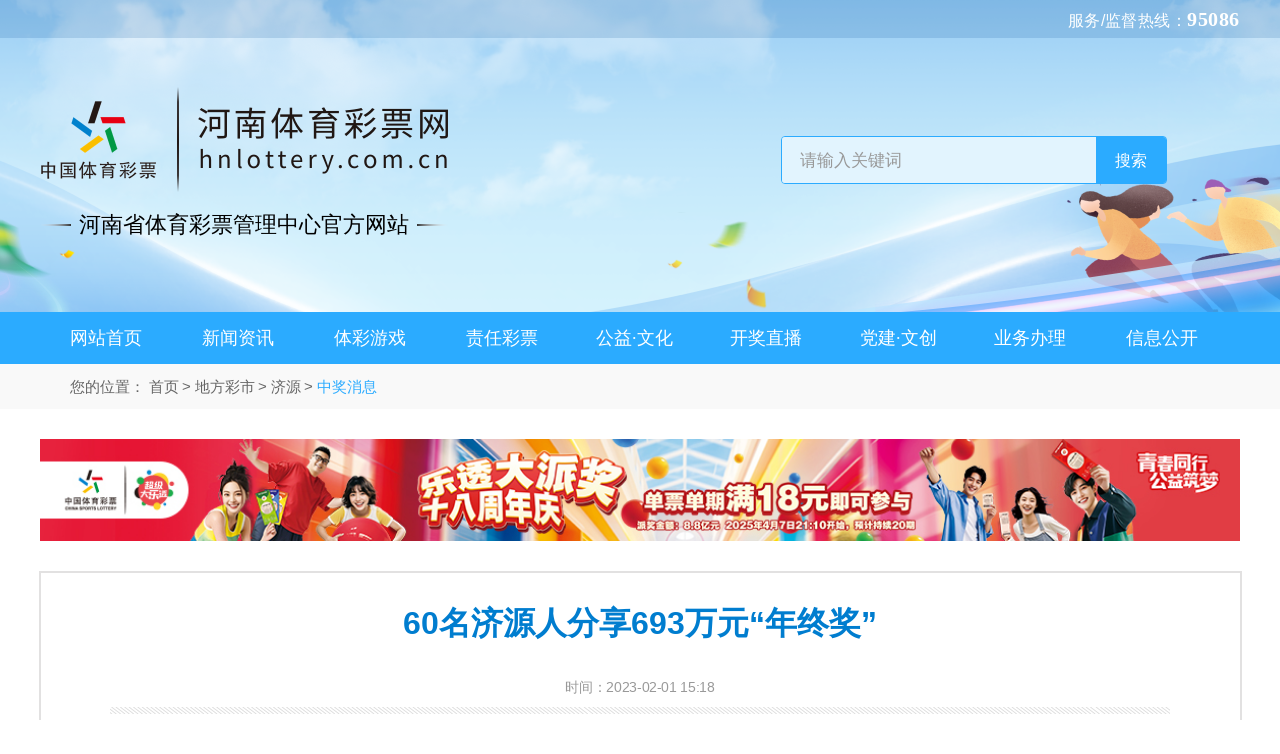

--- FILE ---
content_type: text/html
request_url: https://hnlottery.com.cn/2023/02-28/26320.html
body_size: 4021
content:
<!DOCTYPE html>
<html lang="en">
<head>
  <meta http-equiv="Content-Type" content="text/html; charset=UTF-8" />
    <meta name="renderer" content="webkit" />
    <meta http-equiv="x-ua-compatible" content="IE=Edge,chrome=1" />
    <meta name="applicable-device" content="pc" />
    <meta name="SiteName" content="" />
    <meta name="SiteDomain" content="" />
    <meta name="SiteIDCode" content="" />
    <meta name="Description" content="我省中出超级大乐透一等奖1注。中奖票为一张15+2的复式投注彩票。这张彩票是由60位购彩者联合购买的。大奖获得者代表王先生来到省体彩中心。我买体彩大乐透也有十多年了。" />
    <meta name="Keywords" content="" />
    <title>60名济源人分享693万元“年终奖”-中奖消息-河南体育彩票网</title>
<link rel="shortcut icon" href="http://file.hnlottery.com.cn/img/favicon.ico" type="image/x-icon">
    <link rel="stylesheet" href="http://file.hnlottery.com.cn/css/base.css" />
    <link rel="stylesheet" href="http://file.hnlottery.com.cn/css/xwxq.css?v=20230302">
    <link rel="stylesheet" href="http://file.hnlottery.com.cn/css/head.css" />
    <link rel="stylesheet" href="http://file.hnlottery.com.cn/css/footer.css">
    <link rel="stylesheet" href="http://file.hnlottery.com.cn/css/page.css">
    <script src="http://file.hnlottery.com.cn/js/jquery.min.js"></script>
    <script src="http://file.hnlottery.com.cn/js/jquery.SuperSlide.js"></script>
    <script src="http://file.hnlottery.com.cn/js/nav-hover.js"></script>
</head>
<!-- 模板已配 -->
<body>
 <style>
    .crumb p a:nth-child(2) {
      display: none;
    }
    .crumb p a::after {
      content: ">";
      margin-left: 3px;
    }

    .crumb p a:nth-last-child(1)::after {
      content: "";
    }

    .bottom a {
      color: #007ACD;
    }
  </style>
  <div class="top" data-visible="">
    <style>
        .nav-con {width: 132px;}
        .nav-con:hover {background-position: 0;background-size: 100% 100%;}
        #nav-child{width: 132px;margin-left: 0;}
    </style>
    <div class="call">
        <div class="num cl">
            <div class="numBox fr"><span>服务/监督热线：</span><span>95086</span></div>
        </div>
    </div>
    <div class="head">
        <div class="header">
            <div class="search">
                <div class="searchLine">
                    <input type="text" name="keyword" id="keywordVal" placeholder="请输入关键词" />
                    <button type="submit" class="searchBtn">搜索</button>
                </div>
            </div>
            <div class="text">河南省体育彩票管理中心官方网站</div>
        </div>
    </div>
    <div class="nav">
        <ul>
            <li class="nav-con"><a href="/">网站首页</a></li>
            <li class="nav-con"><a href="/xwzx0">新闻资讯</a></li>
            <li class="wf navmenu nav-con">
                <a>体彩游戏</a>
                <ul class="cl" id="nav-child">
                    <li>
                        <a href="/cjdlt">超级大乐透</a>
                    </li>
                    <li>
                        <a href="/jc66">竞彩</a>
                    </li>
                    <li>
                        <a href="/ctzq">传统足球</a>
                    </li>
                    <li>
                        <a href="/dgg">顶呱刮</a>
                    </li>
                    <li>
                        <a href="/pl">排列</a>
                    </li>
                    <li>
                        <a href="/7xc">7星彩</a>
                    </li>
                </ul>
            </li>
            <li class="nav-con"><a href="/zrwxcczy">责任彩票</a></li>
            <li class="nav-con"><a href="/gywh">公益·文化</a></li>
            <li class="nav-con"><a href="https://www.lottery.gov.cn/xytc/" target="_blank">开奖直播</a></li>
            <li class="dj navmenu nav-con">
                <a href="/djwc">党建·文创</a>
            </li>
            <li class="yw navmenu nav-con">
                <a>业务办理</a>
                <ul class="cl" id="nav-child">
                    <li>
                        <a href="/stdsq">实体店申请</a>
                    </li>
                </ul>
            </li>
            <li class="xx navmenu nav-con">
                <a>信息公开</a>
                <ul class="cl" id="nav-child">
                    <li><a href="/zcfg">政策法规</a></li>
                    <li><a href="/xxgk67">信息公开</a></li>
                    <li><a href="/cgsx">采购事项</a></li>
                </ul>
            </li>
        </ul>
    </div>
</div>
  <div class="main">
    <div class="bt">
      <div class="crumb">
        <p>您的位置：
          <a href="/" target="_blank">首页</a>
          <a href = 'https://hnlottery.com.cn' target='_blank' >河南体育彩票网</a> <a href = 'https://hnlottery.com.cn/dfcs' target='_blank' >地方彩市</a> <a href = 'https://hnlottery.com.cn/jy' target='_blank' >济源</a> <a href = 'https://hnlottery.com.cn/zjxx3839404142434445464748495051525354' target='_blank' >中奖消息</a>
        </p>
      </div>
    </div>
    <div class="ad-box">
         <a href="https://hnlottery.com.cn/2025/04-03/38125.html" target="_blank"><img width="100%" height="100%" src="http://oss.hnlottery.com.cn/2025/4/7/50eacb64deb04a568cc0ae6676dbdd5d-141952.jpg" alt=""></a> 
    </div>
    <div class="content cl">
      <div class="title">
        <p>60名济源人分享693万元“年终奖”</p>
        <p>时间：2023-02-01 15:18</p>
        <img src="http://file.hnlottery.com.cn/img/xwxq/xw-line.png" alt="">
      </div>
      <div class="article cl">
                                                <p>　　什么是快乐？快乐有很多，但是辛苦一年最大的快乐想必就是让人惊喜的年终奖了吧？</p>
<p>　　超级大乐透第23008期，春节前最后一期开奖，我省中出超级大乐透一等奖1注，中奖票为一张15+2的复式投注彩票，单票总奖金693万元。大奖出自济源市，更让人吃惊的是，这张彩票是由60位购彩者联合购买的！</p>
<p style="text-align:center;"><img src="http://oss.hnlottery.com.cn/hntcw/2023/02-28/150908048"></p><p>　　1月31日下午，大奖获得者代表王先生来到省体彩中心，领取了属于他们的“超级大乐透年终奖！”</p>
<p style="text-align:center;"><img src="http://oss.hnlottery.com.cn/hntcw/2023/02-28/150908248"></p><p>　　王先生激动地说：“我买体彩大乐透也有十多年了，几乎期期不落，小奖中过不少，就是没中过大奖。没想到啊，真的没想到，这次中了一等奖！当时考虑这是春节前最后一期大乐透，想买一张大复式的彩票回家过年，不管中不中，图个吉利，于是就把这个想法告诉了平时经常一起买彩票的朋友们，结果大家的想法不谋而合。”王先生调整了一下心情继续说：“我们刚开始八个人一起商量选好了投注号码，最后确定了一注15+2的复式票，单票投入要6006元，说实话，投入有点多，大家又不想减少选好的号码，于是就商量喊着各自家里的亲戚一起来参与，分享一下幸运。经过联系，最后居然变成了60个人参与这次购彩，而且大家都是抱着年底了图个吉利的想法，说不定还能收到一笔额外的年终奖呢。”说到这里，王先生哈哈大笑起来：“没承想，居然真的中了一等奖，大家都收到了一份超级大乐透给发的年终奖！”</p>
<p>　　“当天晚上开奖就知道我们中奖了，后来联系了省体彩中心，被告知春节期间彩票休市，无法兑奖，要等过完春节了。让我惊喜之余又有些担心，中奖彩票是放在我这保管的，过年期间走街串巷的拜年，难免会丢，不过还好家里有个保险柜，立刻就把中奖彩票放了进去，毕竟这承担着其他59位朋友的信任！”王先生认真地说道。</p>
<p>　　说到奖金的分配，王先生笑着说：“大家都商量好了，按照投入比例来分配，因为当时购彩的发起人是我，所以大家一致同意让我代表大家来领奖，体验一下领大奖的感觉，哈哈！”</p>
<p>　　来自超级大乐透的年终奖！机会是留给每个人的，坚持下去都会拥有！</p>
<p>　　中国体育彩票 让快乐与美好发生！</p>
<p>　　作者丨 陈丰沛</p>
                <p><br></p>
                
      </div>
      <div class="bottom">
        <span class="to-top"><a href="javascript:void(0);">【返回顶部】</a></span>
        <span><a href="javascript:window.close();">【关闭窗口】</a></span>
      </div>
    </div>
  </div>
  <div class="footer" data-visible="">
  <div class="ft-top cl">
    <div class="left fl">
      <a href="https://bszs.conac.cn/sitename?method=show&id=9608EC108C602D60E05310291AACB6E4" target="_blank"><img
          src="http://file.hnlottery.com.cn/img/footer-sydw.png" alt=""></a>
      <div class="num">
        <span>版权所有©河南省体育彩票管理中心</span>
        <br>
        <a href="https://beian.miit.gov.cn/" target="_blank"><span>豫ICP备05012929号</span></a>
      </div>
    </div>
    <div class="right fr">
      <div class="dz">
        <div class="address">
          <img src="http://file.hnlottery.com.cn/img/footer-icon1.png" alt="">
          <span>河南省郑州市郑东新区东风东路与如意西路</span>
          <br>
          <span style="margin-left: 30px;">交叉口南建业总部港D座6楼</span>
        </div>
        <div class="dh">
          <img src="http://file.hnlottery.com.cn/img/footer-icon2.png" alt="">
          <span>95086</span>
        </div>
      </div>
      <div class="ewm cl">
        <div class="ewm-box fl">
          <img src="http://file.hnlottery.com.cn/img/footer-wx.png" alt="" style="width: 84px;height: 84px;">
          <span>官方微信</span>
        </div>
        <div class="ewm-box fl">
          <img src="http://file.hnlottery.com.cn/img/footer-wb.png" alt="" style="width: 84px;height: 84px;">
          <span>官方微博</span>
        </div>
        <div class="ewm-box fl">
          <img src="http://file.hnlottery.com.cn/img/footer-tt.png" alt="" style="width: 84px;height: 84px;">
          <span>官方抖音号</span>
        </div>
      </div>
    </div>
  </div>
  <div class="ft-bot">
    <div class="sm">
      <span>严正声明：河南省体育彩票管理中心未与任何公司、网站、个人合作或授权利用互联网销售体育彩票</span>
      <span>未成年人不得购买彩票及兑奖</span>
      <span>快乐购彩，理性投注</span>
    </div>
  </div>
</div>
  <script src="http://file.hnlottery.com.cn/js/common.js"></script>
  <script>
    $(function () {
        $(".to-top").click(function () {
            $("body,html").animate({
                scrollTop: 0
            }, 500);})
    })
  </script>
</body>
</html>

--- FILE ---
content_type: text/css
request_url: https://file.hnlottery.com.cn/css/head.css
body_size: 915
content:
.top {
  width: 100%;
  background: url(../img/head.png) top no-repeat;
  background-size: 1920px;
}

/* .head {
  width: 1920px;
  height: 312px;
  margin: 0 auto;
} */
.call {
  width: 100%;
  height: 38px;
  background: #0c56972a;
  margin: 0 auto;
}

.head {
  width: 1200px;
  height: 274px;
  margin: 0 auto;
}

.num {
  width: 1200px;
  margin: 0 auto;
}

.numBox {
  line-height: 38px;
}

.num span:nth-child(1) {
  width: 116px;
  height: 21px;

  font-weight: 400;
  font-size: 16px;
  color: #ffffff;
  letter-spacing: 0.43px;
}

.numBox span:nth-child(2) {
  width: 63px;
  height: 28px;
  font-family: PingFangSC-SNaNpxibold;
  font-weight: 600;
  font-size: 20px;
  color: #ffffff;
  letter-spacing: 0.57px;
  text-align: right;
}

.header {
  width: 1200px;
  margin: 0 auto;
  position: relative;
}

.search {
  width: 1200px;
  height: 48px;
  margin: 0 auto;
  position: relative;
  top: 98px;
}

.searchLine {
  width: 386px;
  height: 48px;
  box-sizing: border-box;
  border: 1px solid #2babff;
  border-radius: 4px;
  overflow: hidden;
  position: absolute;
  right: 73px;
}

.searchLine input {
  width: 316px;
  box-sizing: border-box;
  border: 0;
  background-color: #e2f4fe;
  height: 48px;
  margin-right: 0;

  font-weight: 400;
  font-size: 17px;
  color: #88a5b7;
  padding: 0 18px;
}

.searchLine button {
  width: 70px;
  height: 48px;
  box-sizing: border-box;
  border: 0;
  background-color: #2babff;
  position: absolute;
  right: 0;

  font-weight: 400;
  font-size: 16px;
  color: #ffffff;
  text-align: center;
}

.text {
  width: 330px;
  height: 30px;

  font-weight: 400;
  font-size: 22px;
  letter-spacing: 0;
  position: absolute;
  top: 172px;
  left: 39px;
}

.nav {
  width: 100%;
  height: 52px;
  background: #2babff;
}

.nav ul {
  width: 1200px;
  height: 52px;
  line-height: 52px;
  margin: 0 auto;
  /* overflow: hidden; */
  font-family: PingFangSC-Medium;
  font-weight: 500;
  font-size: 18px;
  color: #ffffff;
}

.nav-con {
  float: left;
  text-align: center;
  color: #fff;
  width: 150px;
  height: 57px;
}

.nav-con:hover {
  background-image: url(../img/nav-chonse.png);
  background-position: 15px;
  background-repeat: no-repeat;
}

#nav-child li :hover {
  background-image: none;
}

.nav ul li a {
  color: #fff;
}

.navmenu {
  position: relative;
}

#nav-child {
  height: 52px;
  line-height: 52px;
  display: none;
  width: 120px;
  margin-top: 5px;
  margin-left: 15px;
  position: absolute;
  z-index: 111;
}

#nav-child li {
  width: 100%;
  height: 52px;
  text-align: center;
  float: left;
  line-height: 52px;
  background: rgba(11, 158, 255, 0.92);
  border-bottom: 1px solid rgba(255, 255, 255, 0.75);
}

#nav-child li:last-child {
  border: none;
}

#nav-child li a {
  height: 52px;
  line-height: 52px;
  text-align: center;

  font-weight: 400;
  font-size: 16px;
  color: #fff;
  width: 100%;
  display: block;
}

#nav-child li :hover {
  background-image: none !important;
}

/* .wf #nav-child{
  left: -300px;
}
.dj #nav-child{
  left: -750px;
}
.yw #nav-child{
  left: -900px;
}
.xx #nav-child{
  left: -1050px;
} */
/* #nav-child{
  background-color: #F7FCFF;
  width: 1200px;
  margin: 0 auto;
  position: absolute;
  top:56px;
} */